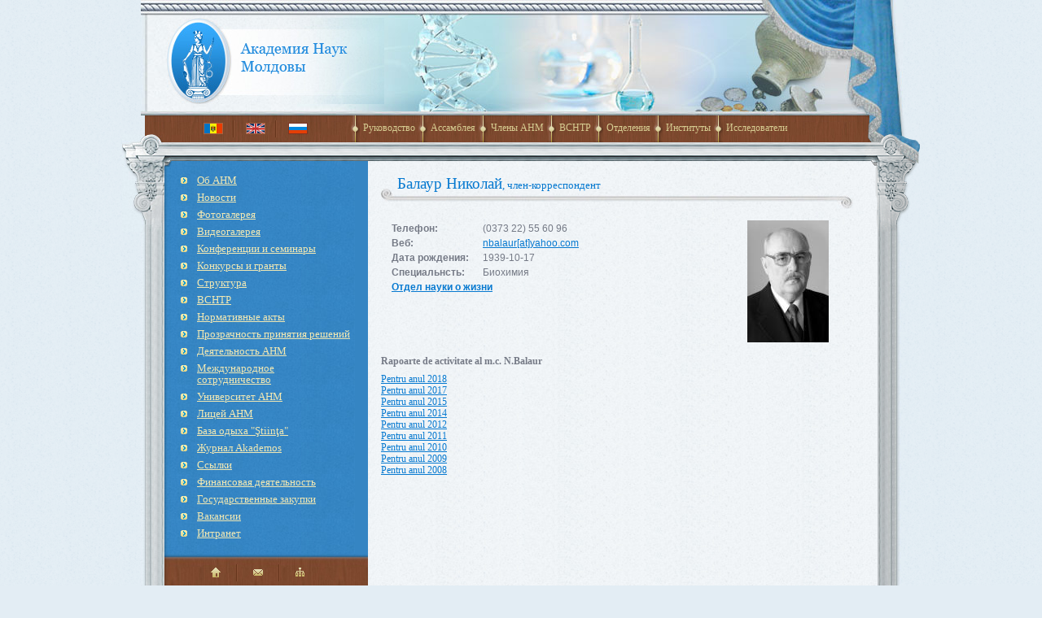

--- FILE ---
content_type: text/html; charset=UTF-8
request_url: https://old.asm.md/?go=detalii-membri&n=27&new_language=2
body_size: 5607
content:

 <!DOCTYPE html PUBLIC "-//W3C//DTD XHTML 1.0 Transitional//EN" "http://www.w3.org/TR/xhtml1/DTD/xhtml1-transitional.dtd">
<html xmlns="http://www.w3.org/1999/xhtml">
<head>
<meta http-equiv="Content-Type" content="text/html; charset=utf-8" />
<meta name="description" content="Academia de Ştiinţe a Republicii Moldova" />
<meta name="keywords" content="Academia de Ştiinţe Moldova science academy" />
<link rel='alternate' type='application/rss+xml' title='Новости АНМ' href='news_rss.php?type=news&amp;new_language=2' /><link rel='alternate' type='application/rss+xml' title='Конкурсы и гранты' href='news_rss.php?type=concursuri&amp;new_language=2' /><link type="image/x-icon" rel="icon" href="/img/favicon.gif" />
<link type="image/x-icon" rel="shortcut icon" href="/img/favicon.ico" />

<title>Детали членов АНМ</title>

<link href="img/asm.css" rel="stylesheet" type="text/css" />
<link href="lightbox/jquery.lightbox-0.5.css" rel="stylesheet" type="text/css" />
<script type="text/javascript" src="img/js.js"></script>
<script type="text/javascript" src="img/swfobject.js"></script>
<script type="text/javascript" src="lightbox/jquery.js"></script>
<script type="text/javascript" src="lightbox/jquery.lightbox-0.5.js"></script>
</head>
<body>

<div id="container">
 <div id="header"><a href="/" id="logo">  
  	<img src="img/acad2.gif" alt="Academia de Stiinte a Moldovei" title="Academia de Stiinte a Moldovei" />  </a> </div>
  <div id="menu-bar">
    <ul id="languages">
      
			  <li><a href="?go=detalii-membri&amp;n=27&amp;new_language=0"><img src="img/md.gif" alt="Versiunea moldoveneasc?" /></a></li>
			  <li><a href="?go=detalii-membri&amp;n=27&amp;new_language=1"><img src="img/en.gif" alt="English version" /></a></li>
			  <li class="last"><img src="img/ru.gif" alt="Русская версия" /></li>
	  	  			</ul>
    <ul id="hmenu"class="ru">

		<li><a href="?go=pages&amp;n=59&amp;new_language=2">Руководство</a>
		<li><a href="?go=asambleea&amp;new_language=2">Ассамблея</a>
			<ul>
			  <li><a href="?go=asambleea&amp;n=1&amp;new_language=2">Действительные члены</a></li>
			  <li><a href="?go=asambleea&amp;n=2&amp;new_language=2">Члены-корреспонденты</a></li>
			  <li><a href="?go=asambleea&amp;n=4&amp;new_language=2">Доктора-хабилитат</a></li>
			</ul>
		</li><li><a href="?go=membrii&amp;new_language=2">Члены АНМ</a>
		<ul>
		  <li><a href="?go=membrii&amp;n=1&amp;new_language=2">Действительные члены</a></li>
		  <li><a href="?go=membrii&amp;n=2&amp;new_language=2">Члены-корреспонденты</a></li>
		  <li><a href="?go=membrii&amp;n=3&amp;new_language=2">Почетные члены</a></li>
		  <li><a href="?go=membrii&amp;n=7&amp;new_language=2">Почетные Доктора Honoris Causa </a></li>

		</ul>
	</li><li><a href="?go=consiliul&amp;control=1&amp;cons=1&amp;new_language=2">ВСНТР </a>
		
	</li><li><a href="?go=sectii&amp;struct2=1&amp;conss=1&amp;new_language=2">Отделения</a>
		  <ul><li><a href="?go=sectii&amp;sec=11&amp;conss=1&amp;struct2=1&amp;general=1&amp;new_language=2"  >науки о жизни</a> </li><li><a href="?go=sectii&amp;sec=12&amp;conss=1&amp;struct2=1&amp;general=1&amp;new_language=2"  >Точных и Технических наук</a> </li><li><a href="?go=sectii&amp;sec=13&amp;conss=1&amp;struct2=1&amp;general=1&amp;new_language=2"  >Социальных, экономических, гуманистических и искусств наук</a> </li>
			</ul>
	</li>
	<li><a href="?go=institute&amp;conss1=1&amp;new_language=2">Институты</a></li>
	
    <li><a href="https://expert.idsi.md/ro/researchers-new" target="_blank">Исследователи</a></li>	</ul>
	<div id="orn-topright"></div>
  </div>
  <div id="main">
    <div id="left-sidebar">
      <div id="orn-topleft"></div>
      <div id="orn-topleft2"></div>
      <!--<ul id="vmenu">
        <li><span class="down"><a href="#">Despre AŞM</a></span>
          <ul>
            <li><a href="#">Organigrama</a></li>
            <li><a href="#">Statutul</a>
              <ul>
                <li><a href="#">Statutul</a></li>
                <li><span>Organigrama</span></li>
                <li><a href="#">Organigrama</a></li>
              </ul>
            </li>
            <li><a href="#">Organigrama</a></li>
          </ul>
        </li>
        <li><a href="#">Noutati</a></li>
        <li><a href="#">Foruri stiintifice, Expozitii</a></li>
        <li><a href="#">Concursuri</a></li>
        <li><a href="#">Asambleea ASM</a></li>
        <li><a href="#">Consiliul Suprem</a></li>
        <li><span><span>Cadrul normativ</span></span></li>
        <li><a href="#">Colaborare internationala</a></li>
        <li><a href="#">Membrii colectivi</a></li>
      </ul> -->
	  <ul id="vmenu"><li><a href="?go=despre&amp;new_language=2">Об АНМ</a></li>
<li><a href="?go=noutati1&amp;new_language=2">Новости</a></li>
<li><a href="?go=photo_gallery&amp;new_language=2">Фотогалерея</a></li>
<li><a href="?go=video_gallery&amp;control=1&amp;cons=1&amp;new_language=2">Видеогалерея</a></li>
<li><a href="?go=conferinte&amp;new_language=2">Конференции и семинары</a></li>
<li><a href="?go=concursuri&amp;new_language=2">Конкурсы и гранты</a></li>
<li><a href="?go=sectii&amp;new_language=2">Структура</a></li>
<li><a href="?go=consiliul&amp;control=1&amp;cons=1&amp;new_language=2">ВСНТР </a></li>
<li><a href="?go=cadru_normativ&amp;new_language=2">Нормативные акты</a></li>
<li><a href="?go=transparenta_decizionala&amp;new_language=2">Прозрачность принятия решений</a></li>
<li><a href="?go=programe&amp;menu_activ=321&amp;new_language=2">Деятельность АНМ</a></li>
<li><a href="?go=colabint&amp;new_language=2">Международное cотрудничество</a></li>
</li>
<li><a target='_blank' href='http://www.edu.asm.md/'>Университет АНМ</a></li>
<li><a target='_blank' href='http://www.liceu.asm.md/'>Лицей АНМ</a></li>
<li><a href="?go=baza_de_odihna&amp;new_language=2">База одыха "Ştiinţa"</a></li>
<li><a target='_blank' href='http://www.akademos.asm.md/'>Журнал Akademos</a></li>
<li><a href="?go=referinte&amp;new_language=2">Ссылки</a></li>
<li><a href="?go=activitat&amp;new_language=2">Финансовая деятельность</a></li>
<li><a href="?go=achizitii_publice&amp;new_language=2">Государственные закупки</a></li>
<li><a href="?go=functii_vacante&amp;new_language=2">Вакансии</a></li>
<li><a href="?go=intranet1&amp;new_language=2">Интранет</a></li>
</ul>

      <form id="serach-form" action="?go=search&amp;new_language=2" method="get">
        <input name="go" value="search" type="hidden" />
        <ul id="icons">
          <li><a href="/" class="ic_home"></a></li>
          <li><a href="/cdn-cgi/l/email-protection#33505c5d405a5f5a467352405e1d5e57" class="ic_contacts"></a></li>
          <li class="last"><a href="?go=harta&amp;&amp;new_language=0" class="ic_sitemap"></a></li>
        </ul>
        <input name="query" id="query" value="" />
        <input name="search" value="1" type="hidden" />
        <button type="submit">Найти</button>
      </form>
      
<div id="cal" style="margin-bottom:10px;margin-top:10px;">
 
<!--<iframe src="https://calendar.zoho.com/embed/3a26f8e4ee2b6977c622143b61b4e455227d945d7804f6d0eed026437da4c2806dd1fa1b8e007aec?title=aturcan&type=8&l=en&tz=Europe/Chisinau&shtitle=0&shtz=0&c=0" width="250" height="460" frameborder="0" scrolling="auto"></iframe> 
<iframe src="https://calendar.zoho.com/embed/f924d9d69813c65bae22809a7ef749bea39495f1559cec48ff8d7db794a6dc3e4a64100d17cdc3bb?title=mihaela.rusu&type=8&l=en&tz=Europe/Chisinau&sh=[0,1]&c=0" width="250" height="460" frameborder="0" scrolling="auto"></iframe> 
<iframe src="https://calendar.zoho.com/embed/3a26f8e4ee2b69770579161d623ff53f0179fb0b68e928daef9789a23b88d4a14a64100d17cdc3bb?title=calendar&type=8&l=en&tz=Europe/Chisinau&shtitle=0&shtz=0&c=0" width="250" height="460" frameborder="0" scrolling="auto"></iframe> -->
<iframe src="https://calendar.zoho.eu/embed/5f6ae87062fbd13666caefba935d68c6414ad93c16024dc684a78185c69c66d8285a9a51230afbcadebe5f4c89851c4d?title=Manifest%C4%83ri%20A%C8%98M&type=8&l=en&tz=Europe/Chisinau&shtitle=0&shtz=0&c=0" width="250" height="460" frameborder="0" scrolling="auto"></iframe>
</div> 

    <!--<form action="https://webmail.idsi.md/" name="imp_login" method="post" id="imp_login">-->
    <form action="http://webmail.asm.md/horde3/imp/redirect.php" name="imp_login" method="post" id="imp_login">
		<!--<form action="http://webmail.asm.md/imp/login.php" enctype="application/x-www-form-urlencoded" method="post" name="login" id="login">-->
         <center>Вход в почту</center>		<label>User</label>
        <input size="15" name="imapuser" type="text" class="input" ></input>
        <label>Password</label>
        <input size="15" name="pass" type="password" class="input" ></input>
        <button type="submit">Login</button>
        <div style="margin-top:5px;"><center><a href="http://idsi.md/email_registration">Регистрация новой е-почты</a></center></div><div style="margin-top:5px;"><center><a href="https://webmail.idsi.md/">Проверьте электронную почту вне сети ACADEMICA</a></center></div>        <div class="memo">
	  <input name="httpcompress" type="hidden" value=""></input>
	  <input name="logindomain" type="hidden" value="mail.asm.md"></input>
	  <input name="loginbutton" type="hidden" value="login"></input>
        </div>
      </form>

      <ul id="president">
        <li class="ic_mail">Письмо Президенту<br />
                     <a href="?go=mail_to_president&amp;new_language=2">Ion Tighineanu</a></li>
				<li class="ic_write"><a href="?go=mail_recomand_propun&amp;new_language=2">Предложения и рекомендации</a></li>
        <li class="ic_phone">Телефон доверия<br />
          (+ 373 22) 54 28 23</li>
      </ul>

	<div ><a target="_blank" href="http://www.h2020.md"><img src="banners/H2020.png" alt="Horizon 2020" width="233" height="80" vspace="2" /></a></div>
	<div><a target ="_blank" href = "http://www.euraxess.md/ro"><img src="banners/Euraxess-Banner.jpg" alt="Euraxess" width="233" height="70" vspace="2"/></a></div>
	
    
		<div ><a target="_blank" href="http://fp7.asm.md/"><img src="banners/banner-fp7.gif" alt="Reţeaua Punctelor Naţionale de Contact PC7 în Republica Moldova" width="233" height="77" vspace="2" /></a></div>
    <div><a target="_blank" href="http://ancd.gov.md/"><img src="banners/ancd_logo.jpg"> </a> </div>
		<div><a target="_blank" href="http://international.asm.md/component/comprofiler/registers.html"><img src="banners/diaspora.jpg"> </a> </div>
		<div><a target="_blank" href="http://expert.asm.md/" title="Sistem online de expertiza"><img src="/img/expert-banner.png" alt="Sistem online de expertiza" width="233" height="90" vspace="2" /></a></div>

	     
	  <div><a target="_blank" href="http://www.bsclupan.asm.md/"><img src="banners/Banner-nou-BSC.jpg" alt='Biblioteca Stiintifica Centrala "A.Lupan"' width="233" height="65" vspace="2"  /></a></div>
	     <div > <a target="_blank" href="http://www.academiaromana.ro/" title="Academia Romana"><img src="banners/Academia-Romana.png" alt="Academia Romana" width="116" vspace="1"/></a> <a target="_blank" href="http://ras.ru/" title="Academia Romana"><img src="banners/RAS-logo.png" alt="Academia de Stiinte din Rusia" width="116" vspace="1"/></a></div>

	    <div > <a target="_blank" href="http://www.nas.gov.ua/" title="Academia Nationala de Stiinte a Ucrainei"><img src="banners/LogoNAS.png" alt="Academia Nationala de Stiinte a Ucrainei" width="116" vspace="1"/></a> <a target="_blank" href="http://www.eurasc.org/" title="Academia de Stiinte Europeana"><img src="banners/EURASC_Logo.png" alt="Academia de Stiinte Europeana" width="116" vspace="1"/></a></div>
      <div > <a target="_blank" href="http://idsi.md/" title="Institutul de Dezvoltare a Sociatatii Informationale"><img src="/banners/idsi.png" alt="Institutul de Dezvoltare a Sociatatii Informationale" width="233" height="76" vspace="1"/></a></div>
      <div > <a target="_blank" href="https://ibn.idsi.md/" title="Instrumentul Bibliometric National"><img src="/banners/ibn.png" alt="Instrumentul Bibliometric National" width="233" height="76" vspace="1"/></a></div>

    </div>
<div id="center-block" class="pages"><h2 class="h_home_long">Балаур Николай<font size="2px">,&nbsp;член-корреспондент</font></h2><br /><table cellpadding="0" border="0" cellspacing="0" width="550"><tr><td><table cellpadding="0" border="0" cellspacing="0" width="550"><tr>
				<td valign="top"  width="100%" align="left">
					<table>
										
			     <tr>
					<td align="left"><font style="font-family:Arial, Helvetica, sans-serif; font-size:12px; font-weight:bold; margin-left:10px;">Телефон:&nbsp;</font></td>
					<td align="left"><font style="font-family:Arial, Helvetica, sans-serif; font-size:12px; margin-left:10px;">(0373 22) 55 60 96</font></td>
				</tr>
				<tr>
					<td align="left"><font style="font-family:Arial, Helvetica, sans-serif; font-size:12px; font-weight:bold; margin-left:10px;">Веб:&nbsp;</font></td>
					<td align="left"><a target="_blank" style="font-family:Arial, Helvetica, sans-serif; font-size:12px; margin-left:10px;" href="http://nbalaur[at]yahoo.com">nbalaur[at]yahoo.com</a></td>
				</tr>
				<tr>
					<td align="left"><font style="font-family:Arial, Helvetica, sans-serif; font-size:12px; font-weight:bold; margin-left:10px;">Дата рождения:&nbsp;</font></td>
					<td align="left"><font style="font-family:Arial, Helvetica, sans-serif; font-size:12px; margin-left:10px;">1939-10-17</font></td>
				</tr>
				<tr>
					<td align="left"><font style="font-family:Arial, Helvetica, sans-serif; font-size:12px; font-weight:bold; margin-left:10px;">Специальнсть:&nbsp;</font></td>
					<td align="left"><font style="font-family:Arial, Helvetica, sans-serif; font-size:12px; margin-left:10px;">Биохимия</font></td>
				</tr>
					<tr>
						<td align="left" colspan="2"><font style="font-family:Arial, Helvetica, sans-serif; font-size:12px; font-weight:bold; margin-left:10px;"><a href="?go=sectii&amp;sec=11&amp;struct2=1&amp;general=1&amp;new_language=2">Отдел&nbsp;науки о жизни</a></font></td>
					</tr>
				</table>
			</td><td valign="top"><img src="administrator//imagini/membri/p37_memb.jpg" border="0" alt="" /></td></tr>
			</table></td></tr>
			<tr><td>&nbsp;</td></tr>
			<tr><td><p><strong>Rapoarte de activitate al m.c. N.Balaur</strong></p>
<div><a href="/galerie/file/2019-fise/Balaur-N_2018.pdf">Pentru anul 2018</a></div>
<div><a href="/galerie/file/Balaur%20Nicolae%20-%202017.pdf">Pentru anul 2017</a></div>
<div><a href="/galerie/M_c_BALAUR Nicolae (IGFPP) (2)(1).pdf">Pentru anul 2015</a></div>
<div><a href="/galerie/raport_mc_balaur_nicolae_2014.pdf">Pentru anul 2014</a></div>
<div><a href="/galerie/Balaur.pdf" target="_blank">Pentru anul 2012</a></div>
<div><a href="/galerie/file/Raport-N-Balaur-2011.pdf">Pentru anul 2011</a></div>
<div><a target="_blank" href="http://www.asm.md/administrator/fisiere/rapoarte/f87.pdf">Pentru anul 2010</a></div>
<div><a target="_blank" href="http://www.asm.md/administrator/fisiere/rapoarte/f87.pdf">Pentru anul 2009</a></div>
<div><a href="/administrator/fisiere/rapoarte/f6.pdf" target="_blank">Pentru anul&nbsp;2008</a></div>
<div>&nbsp;</div>
<div>&nbsp;</div>
<div>&nbsp;</div>
<div>&nbsp;</div>
<div>&nbsp;</div>
<div>&nbsp;</div></td></tr></table>


</div>

</div>
  <div id="footer">
    <div id="left-col"></div>
    <div id="right-col"></div>

    Aдрес: бл. Штефан чел Маре 1, Кишинев, MD-2001, Республика Молдова <br />
    Tel.: (+373-22) 27-14-78, Fax: (+373-22) 54-28-23, E-mail: <a href="/cdn-cgi/l/email-protection#cba8a4a5b8a2a7a2be8baab8a6e5a6af"><span class="__cf_email__" data-cfemail="47242829342e2b2e320726342a692a23">[email&#160;protected]</span></a>
    <div>(c) 2007. Академия Наук Молдовы <br /> Разработан <a href="http://www.idsi.md/ru/home" target="_blank" title="Институт Развития Информационного Общества">IDSI</a> </div>
  </div>
</div>

<script data-cfasync="false" src="/cdn-cgi/scripts/5c5dd728/cloudflare-static/email-decode.min.js"></script><script src="https://www.google-analytics.com/urchin.js" type="text/javascript">
</script>
<script type="text/javascript">
_uacct = "UA-158256515-1";
urchinTracker();
</script>

<!--TOP20.MD 74656|3130|1cb2936dee4b913f1e2fc867b92a42e0-->
<!--
<script id="oa-script" type="text/javascript" data-oa-bid="none">
    var _oaq = _oaq || [];
    _oaq.push(['setSiteId', 'MD-3130.74656-1']);
    _oaq.push(['trackPageView']);
    _oaq.push(['enableLinkTracking']);
(function () {
    var d=document;var oa=d.createElement('script'); oa.type='text/javascript';
    oa.async=true; oa.src=d.location.protocol+'//www.ournet-analytics.com/top20md.js';
    var s=d.getElementsByTagName('script')[0]; s.parentNode.insertBefore(oa, s);})();
</script>
<noscript><p><a href="http://www.top20.md">Top20.md</a></p></noscript>
-->
<!--TOP20.MD-->
<!--<a href="https://seal.beyondsecurity.com/vulnerability-scanner-verification/asm.md"><img src="https://seal.beyondsecurity.com/verification-images/asm.md/vulnerability-scanner-2.gif" alt="Website Security Test" border="0" /></a> -->
<script defer src="https://static.cloudflareinsights.com/beacon.min.js/vcd15cbe7772f49c399c6a5babf22c1241717689176015" integrity="sha512-ZpsOmlRQV6y907TI0dKBHq9Md29nnaEIPlkf84rnaERnq6zvWvPUqr2ft8M1aS28oN72PdrCzSjY4U6VaAw1EQ==" data-cf-beacon='{"version":"2024.11.0","token":"b7efd3a1b16b49119bdd474aac363f8c","r":1,"server_timing":{"name":{"cfCacheStatus":true,"cfEdge":true,"cfExtPri":true,"cfL4":true,"cfOrigin":true,"cfSpeedBrain":true},"location_startswith":null}}' crossorigin="anonymous"></script>
</body>

</html>

--- FILE ---
content_type: text/css
request_url: https://old.asm.md/img/asm.css
body_size: 3447
content:
@charset "utf-8";

body {
	margin:0;
	padding:0;
	background:#e3edf4 url(back.gif) 0 0 repeat;
	font:12px Georgia, "Times New Roman", Times, serif;
	color:#757a86;
	text-align:center;
}

form {
	margin:0;
	padding:0;
}

img {
	border:none;
}

a {
	color:#0679d0;
	text-decoration:underline;
}

a:hover {
	color:#053fc2;
}

#container {
	width:980px;
	margin:0 auto;
	text-align:left;
}

#header {
	background:url(top.jpg) 0 0 no-repeat;
	width:936px;
	height:142px;
	margin:0 0 0 23px;
	position:relative;
}


#logo {
	position:absolute;
	width:267px;
	height:110px;
	background:url(logo.jpg) top left no-repeat;
	top:22px;
	left:32px;
	display:block;
	cursor:pointer;
}

#logo img {
	margin:31px 0 0 90px;
}

#menu-bar {
	background:url(back_vmenu.jpg) 0 0 repeat;
	width:910px;
	height:56px;
	margin:0 0 0 28px;
	position:relative;
}

#orn-topright {
	width:68px;
	height:143px;
	background:url(orn_top_right.gif) 0 0 no-repeat;
	position:absolute;
	right:-42px;
	top:0px;
	z-index:0;
}

#languages {
	list-style:none;
	margin:0;
	padding:6px 0 0 58px;
	width:195px;
	height:26px;
	position:absolute;
	left:0;
	top:0;
}

#languages li {
	width:52px;
	height:21px;
	background:url(wood_sep.gif) top right repeat-y;
	text-align:center;
	float:left;
}

#languages li.last {
	background:none;
}
#languages li img {
	width:22px;
	height:12px;
	margin:3px 0 0 0;
	border:1px solid #7d3423;
}

#languages li a img {
	border:1px solid #a76341;
}
/*------------- Horizontal menu ------------------- */
ul#hmenu {
	margin:0;
	padding:0;
	list-style:none;
	position:absolute;
	top:0;
	left:253px;
	z-index:2;

}

ul#hmenu li {
	padding:8px 7px 0 19px;
	float:left;
	height:25px;
	background:url(hmenu_sep.gif) 0 0 no-repeat;
	font:12px Georgia, "Times New Roman", Times, serif;
	position:relative;
}

ul#hmenu.ru li {
	padding:8px 4px 0 15px;	
	float:left;
	height:25px;
	background:url(hmenu_sep.gif) 0 0 no-repeat;
	font:12px Georgia, "Times New Roman", Times, serif;
	position:relative;
}

ul#hmenu.en li {
	padding:8px 4px 0 15px;	
	float:left;
	height:25px;
	background:url(hmenu_sep.gif) 0 0 no-repeat;
	font:12px Georgia, "Times New Roman", Times, serif;
	position:relative;
}

ul#hmenu li a {
	color:#d7cd92;
	text-decoration:none;
}

ul#hmenu li a:hover {
	text-decoration:underline;
}



ul#hmenu li ul {
	float:none;
	display:none;
	margin:0;
	padding:0;
	background:url(back_wood.jpg) 0 0 repeat;
	border:1px solid #6a3922;
	border-left:7px solid #6a3922;
	width:165px;
}

ul#hmenu.en li ul li, ul#hmenu.ru li ul li, ul#hmenu li ul li {
	float:left;
	position:relative;
	height:1%;
	display:block;
	border-bottom:1px solid #6a3922;
	border-top:1px solid #885136;
	background:none;
	font:12px Georgia, "Times New Roman", Times, serif;
	padding:0;
	margin:0 0 2px 0;
}

ul#hmenu li.jshover ul, ul#hmenu li:hover ul {
	display:block;	
	position:absolute;
	top:33px;
	left:5px;
	z-index:21000;
}


ul#hmenu li.jshover div ul, ul#hmenu li:hover div ul {
	top:33px;
	left:auto; 
	right:0;
	z-index:21000;
	border:1px solid #6a3922;
	border-right:7px solid #6a3922;	
}

ul#hmenu li ul li.jshover {
	float:left;
} 


ul#hmenu li ul li a {
	color:#d7cd92;
	text-decoration:none;
	display:block;
	width:151px;
	padding:6px 7px 6px 7px;
	margin:0;
}


ul#hmenu li ul li a:hover {
	background-color:#724229;
	color:#e7e1c0;
	text-decoration:none;
}

ul#hmenu li.jshover div ul li a.submenu, ul#hmenu li:hover div ul li a.submenu {
	background:url(arrow_submenu2.gif) 5px 50% no-repeat;
	padding-left:15px;
	width:143px;
}


ul#hmenu li.jshover ul li a.submenu, ul#hmenu li:hover ul li a.submenu {
	background:url(arrow_submenu.gif) 155px 50% no-repeat;
}

ul#hmenu li.jshover ul li a.submenu:hover, ul#hmenu li:hover ul li a.submenu:hover {
	background-color:#724229;
}


ul#hmenu li.jshover ul li ul, ul#hmenu li:hover ul li ul  {
	display:none;
}

ul#hmenu li ul li.jshover ul, ul#hmenu li ul li:hover ul {
	display:block;
	position:absolute;
	left:165px;
	top:0;
	margin:0;

}

ul#hmenu li div ul li.jshover ul, ul#hmenu li div ul li:hover ul {
	left:-172px;
	top:-1px;
}

/*------------------------------------------ */
#main {
	background:#eff3f6 url(back_main.jpg) 0 0 repeat-y;
	margin:0 0 0 23px;
	width:905px;
	padding:0 0 0 29px;
	float:left;
	clear:both;
	display:inline;
}

#left-sidebar {
	float:left;
	width:250px;
	position:relative;
}


#orn-topleft {
	width:63px;
	height:120px;
	background:url(orn_top_left.jpg) 0 0 no-repeat;
	padding:0 0 0 52px;
	position:absolute;
	left:-52px;
	top:-33px;
}

#orn-topleft2 {
	width:9px;
	height:30px;
	background:url(orn_top_left2.jpg) 0 0 no-repeat;
	padding:0 0 0 52px;
	position:absolute;
	left:0px;
	top:-23px;
}
/* ----------------------- �?ачало: Вертикальное меню ---------------- */

ul#vmenu {
	background:#3585c3 url(back_blue.jpg) 0 0 repeat-y;
	width:250px;
	margin:0;
	padding:14px 0 14px 0;
	list-style:none;
}


ul#vmenu li {
	list-style:none;
	padding:0;
	margin:0;
	font:13px Georgia, "Times New Roman", Times, serif;
	color:#f1e8b3;
	display:block;
	width:100%;

}

*:first-child+html ul#vmenu li {
float:left;
}

* html ul#vmenu li  { 	float:left;}

ul#vmenu li span {
	background:url(sel_toplevel.gif) 0 0 no-repeat;
	font:13px Georgia, "Times New Roman", Times, serif;
	display:block;
	padding:2px 22px 4px 0;
	line-height:14px;
}

ul#vmenu li a {
	margin:0 0 0 20px;
	padding:3px 22px 4px 20px;
	font:13px Georgia, "Times New Roman", Times, serif;
	text-decoration:underline;
	color:#f1e8b3;
	background:url(bullet1.gif) 0 6px no-repeat;	
	display:block;
	line-height:14px;
}

ul#vmenu li span a {
	padding:0 22px 0 20px;	
}
ul#vmenu li span span {
	margin:0 0 0 20px;
	padding:1px 22px 0 20px;
	font:13px Georgia, "Times New Roman", Times, serif;
	color:#f1e8b3;
	background:url(bullet1.gif) 0 4px no-repeat;	
	display:block;
	/*height:21px;*/
	line-height:14px;
}


ul#vmenu li .down a, ul#vmenu li span.down span  {
	background:url(bullet2.gif) 0 4px no-repeat;	
}


ul#vmenu li a:hover {
	color:#f6d723;
}



ul#vmenu li ul {
	padding:0 0 0 20px;
	margin:0 0 3px 0;
}

ul#vmenu li li a {
	color:#e6e3cc;
	background:none;
	font-size:11px;
	line-height:13px;
	padding:1px 27px 3px 0;
}

ul#vmenu li li span {
	background:none;
	font-size:11px;
	display:block;
	background:url(bullet3.gif) 15px 5px no-repeat;
	line-height:13px;
	padding:2px 27px 2px 25px;
}
ul#vmenu li li a:hover {
	color:#f2e061;
}

/* ----------------------- Конец: Вертикальное меню ---------------- */

#serach-form {
	height:78px;
	
	background:url(back_seach.jpg) 0 0 no-repeat;
	padding:0 0 0 26px;
}

#serach-form #query {
	background:#e1e6ea;
	border-top:1px solid #66351c;
	border-left:1px solid #66351c;	
	border-right:1px solid #92623f;	
	border-bottom:1px solid #92623f;	
	color:#74654c;
	font:12px Georgia, "Times New Roman", Times, serif;
	height:19px;
	padding:1px 0 0 3px;
	width:130px;
	margin:0 3px 0 0;
	display:block;
	float:left;
}

#serach-form button {
	background:#cbbb6f url(back_button.gif) 0 0 repeat-x;
	height:21px;
	border-top:1px solid #e7e0b0;
	border-left:1px solid #e7e0b0;	
	border-right:1px solid #9f9255;	
	border-bottom:1px solid #9f9255;	
	display:block;
	float:left;
	margin:0;
	font:bold 11px Georgia, "Times New Roman", Times, serif;
	color:#864e32;
	text-transform:uppercase;
	width:64px;

}
ul#icons {
	padding:13px 0 18px 12px;
	margin:0 0 11px 0;
	list-style:none;
}

ul#icons li {
	width:52px;
	height:21px;
	background:url(wood_sep.gif) top right repeat-y;
	float:left;
}

ul#icons li.last {
	background:none;
}

ul#icons li a {
	display:block;
	height:16px;
	width:16px;
	margin:2px 0 0 17px;
}
.ic_home {
	background:url(ic_home.gif) center center no-repeat;
}

.ic_contacts {
	background:url(ic_contacts.gif) center center no-repeat;
}

.ic_sitemap {
	background:url(ic_sitemap.gif) center center no-repeat;
}

#login {
	background:url(back_auth.jpg) 0 0 no-repeat;
	height:145px;
	position:relative;
	padding:14px 25px 0 25px;
}
#imp_login {
	background:url(back_auth.jpg) 0 0 no-repeat;
	height:169px;
	position:relative;
	padding:14px 25px 0 25px;
}

#login_intranet {}

#login .logMail {
	position:relative;
	right:7px;
	bottom:7px;
	height:19px;
	width:200px;
	font:bold 11px Georgia, "Times New Roman", Times, serif;
	color:#0679d0;
	margin:0 0 10px 0;
}

#login .regMail {
	position:relative;
	right:10px;
	height:19px;
	width:200px;
	color:#0679d0;
}

#login h3 {
	margin:0 0 10px 0;
	padding:0;
	font:bold 16px Georgia, "Times New Roman", Times, serif;
	color:#0679d0;
	line-height:16px;
	
}

#login label, #imp_login label {
	display:block;
	float:left;
	width:66px;
	color:#61707b;
	height:17px;
	padding-top:2px;
}

#login .input, #imp_login .input {
	background:#f2f5f7 url(back_input.gif) 0 0 repeat-x;
	border:1px solid #a9b2bd;
	font:12px Georgia, "Times New Roman", Times, serif;
	height:17px;
	padding:2px 0 0 3px;
	width:107px;
	color:#333d55;
	margin:0 0 3px 0;
}



#login_intranet .input {
	background:#f2f5f7 url(back_input.gif) 0 0 repeat-x;
	border:1px solid #a9b2bd;
	font:12px Georgia, "Times New Roman", Times, serif;
	height:17px;
	padding:2px 0 0 3px;
	width:107px;
	color:#333d55;
	margin:0 0 3px 0;
}

#login .checkbox {
	margin:0 3px 0 0;
	line-height:15px;
	height:15px;
	width:15px;
}

#login .memo {
	position:absolute;
	top:131px;
	color:#899197;
}
#login button, #imp_login button{
	display:block;
	margin:3px 0 10px 66px;
	background:url(back_blue.gif) 0 0 repeat;
	border:none;
	font:bold 11px Georgia, "Times New Roman", Times, serif;
	text-transform:uppercase;
	color:#f2fbff;
	height:23px;
	line-height:23px;
}

.transparent
{
	color:#e1e1e1;
}

#transparent
{	
	position:absolute;		
	top:30px;
	left:732px;
	display:block;
	cursor:pointer;
}

#transparent a {
color:#e1e1e1;
text-decoration: none;
	}

#president {
	margin:10px 0 15px 21px;
	padding:0;
	list-style:none;
	color:#626b7d;
	font-size:13px;
	height:1%;
}

#president li {
	padding-left:32px;
	margin-bottom:8px;
}

#president .ic_mail {
	background:url(scrisoarea.gif) 0 1px no-repeat;
}

#president .ic_phone {
	background:url(phone.gif) 2px 1px no-repeat;
}

#president .ic_write {
	background:url(ic_write.gif) 4px 0 no-repeat;
	padding-bottom:2px;
}

#footer {
	margin:0 0 20px 27px;	
	float:left;
	clear:both;
	background:url(border_hor.jpg) 0 0 repeat-x;
	height:55px;
	width:927px;
	padding:30px 0 0 0;
	color:#757a86;
	font-size:11px;
	text-align:center;
	position:relative;
	display:inline;
	line-height:1.5;
}

#footer a {
	color:#4d6295;
}
#left-col {
	position:absolute;
	top:-50px;
	left:-8px;
	width:49px;
	height:83px;
	background:url(orn_bot_left.jpg) 0 0 no-repeat;
}

#right-col {
	position:absolute;
	top:-50px;
	left:887px;
	width:49px;
	height:83px;
	background:url(orn_bot_right.jpg) 0 0 no-repeat;
}
#footer div {
	color:#78839f;
	margin:0;
}

#right-sidebar {
	float:left;
	width:217px;
}

#flash-banners {
	background:url(back_right.gif) 0 0  repeat;
	padding:17px 14px 0 15px;
}

#flash-banners div {
	padding-bottom:12px;
}

#flash-baners {
        text-align:left;
	background:url(back_right.gif) 0 0  repeat;
        padding:25px 0px 120px 20px;
	/*padding:25px 0px 360px 10px;*/
}

#bot-right-sidebar {
	background:url(right-sidebar-bot.jpg) 0 0 no-repeat;
	width:217px;
	height:24px;
}

dl#right-banners {
	width:100%;
	float:left;
	margin:15px 0 10px 0;
	padding:0;
}

dl#right-banners dd {
	margin:0;
	float:left;
	width:105px;
	text-align:right;
	display:block;
	padding:0 5px 5px 0;
}

dl#right-banners dt  {
	margin:0;
	display:block;
	float:left;
	text-align:left;
	width:101px;
	padding:0 0 5px 5px;
}

dl#right-banners img {
	border:1px solid #d0d2d5;
}

div#center-block {
	float:left;
	width:377px;
	padding:17px 16px;
        line-height: 1.2;
}

div#center-block-2 {
	float:left;
	width:377px;
	padding:17px 16px;
}

#conc_and_conf {
	margin:0 0 12px 0;
	padding:0;
	float:left;
	clear:both;
}

#conc_and_conf div {
	margin:0;
	float:left;

}

#conc_and_conf div.left {
	margin-right:9px;
}

div .news_block {
	margin-bottom:10px;
}

div .date {
	float:left;	
	width:96px;
	display:block;
	margin:0;
	text-align:center;
	font-size:12px;
	background:url(date_orn.jpg) center bottom no-repeat;
	height:23px;
}

.news {
	margin:0 0 10px 0;
	padding-left:8px;
	float:left;
	color:#757a86;
	font-size:11px;
}



.news .date {
	float:left;	
	width:96px;
	display:block;
	margin:0;
	text-align:center;
	font-size:12px;
	background:url(date_orn.jpg) center bottom no-repeat;
	height:23px;

}

.news .anons {
	float:left;	
	width:270px;
	margin-bottom:10px;
}
	
news .anons p {	
	margin:0;
}

.news_title_align {
	margin:0 0 0 100px;
}

.news_title {
	font:bold 12px Georgia, "Times New Roman", Times, serif;
	display:inline_block;
	margin:0 0 3px 0;
	background:url(arrow.gif) 0 5px no-repeat;
	padding-left:12px;
}


.noutati_categorie {
font-family: "Courier New", Courier, monospace;
font-size:12px;
color:#FF4A4A;
display:inline;
}


div#center-block.pages {
	width:600px;
     /* padding:17px 30px;
	line-height:1.5; */
}	

div#center-block-2.pages {
	width:580px;
	padding:17px 30px;
	line-height:1.5;
}	

/* ------------------ по умолчанию ------------ */
h1 {
	font:normal 25px Georgia, "Times New Roman", Times, serif;
	color:#0679d0;
	margin:0 0 10px 0;
}

h2 {
	font:normal 19px Georgia, "Times New Roman", Times, serif;
	color:#0679d0;
	margin:0 0 10px 0;
}

h2.h_home {
	background:url(back_h.jpg) left bottom no-repeat;
	padding:0 0 0 20px;
	height:43px;
	clear:both;
	margin:0;
}

h2.h_home_long {
  position:relative;
	background:url(back_h580.jpg) left bottom no-repeat;
	padding:0 0 20px 20px;
	/*height:43px;*/
	clear:both;
	margin:0;
	/*line-height:30px;*/
}

h2.h_home_long1 {
	background:url(back_h580.jpg) left bottom no-repeat;
	padding:0 0 0 20px;
	height:63px;
	clear:both;
	margin:0;
}

h3.h_home_long {
	background:url(back_h580.jpg) left bottom no-repeat;
	padding:0 0 0 20px;
	height:43px;
	clear:both;
	margin:0;
}

h4.h_home_long {
	background:url(back_h580.jpg) left bottom no-repeat;
	padding:0 0 0 20px;
	height:53px;
	clear:both;
	margin:0;
}

h3 {
	font:normal 17px Georgia, "Times New Roman", Times, serif;
	color:#0679d0;
	margin:0 0 10px 0;
}

h4 {
	font:bold 14px Georgia, "Times New Roman", Times, serif;
	color:#0679d0;
	margin:0 0 10px 0;
}

button {
	margin:0 3px;
	background:url(back_blue.gif) 0 0 repeat;
	border:none;
	font:bold 11px Georgia, "Times New Roman", Times, serif;
	text-transform:uppercase;
	color:#f2fbff;
	height:23px;
	line-height:23px;
}

p {
	margin:2px 0 8px 0;
}

.table {
	margin:5px 0 10px 0;
	border:2px solid #acaeb0;
	border-collapse:collapse;
}

.table th, .table td {
	border:1px solid #acaeb0;
	padding:3px;
}

.table thead {
	background:#d8dade;
	color:#616777;
}

.table tfoot {
	background:#e7eaef;
	color:#616777;
}
.table th {
	font-weight:bold;
}

.image_float_right {
	float:right;
	margin:8px;
}
.bold {
	font-weight:bold;
}

.decor_none
{
	text-decoration:none;
}
.newStyle
{
	size:18px;
	color:#999999;
}
.ban3
{
	size:5px;
}

span.a
{
display: inline;
float:left;
}


span.b
{
display: inline;
float:right;
padding:8px;
}

.input1 {
	background:#f2f5f7 url(back_input.gif) 0 0 repeat-x;
	border:1px solid #a9b2bd;
	font:12px Georgia, "Times New Roman", Times, serif;
	height:17px;
	padding:2px 0 0 3px;
	width:150px;
	color:#333d55;
	margin:0 0 3px 0;
}
.input2 {
	background:#f2f5f7 url(back_input.gif) 0 0 repeat-x;
	border:1px solid #a9b2bd;
	font:12px Georgia, "Times New Roman", Times, serif;
	height:17px;
	padding:2px 0 0 3px;
	width:80px;
	color:#333d55;
	margin:0 0 3px 0;
}

#mail .input1{
	width: 300px;
}

#mail textarea{
	height: 150px;
}

.attention{
	color: red;
}


.success{
	color: green;
	font-weight: bold;
}
/*--------------RSS-------------------*/


rss
{
    display:block;
    /*margin:10px;*/
}

channel
{
    /*display:block;
    height:300px;
    width:280px;
    border:1px solid #000;*/
    overflow:auto;
    background-color:#eee;
    font: 12px verdana;
}

item
{
    display: block;
    padding:10px;
    margin-bottom:10px;
    /*border-top:1px solid #ccc;
    border-bottom:1px solid #ccc;*/
    background-color:#fff;
}

channel>title, channel>description
{
    display: block;
    margin-left:10px;
    margin-top:10px;
    background-color:#eee;
    font-weight:bold;
}

channel>title
{
    font-size:16px;
}

channel>description
{
    font-size:10px;
    margin-bottom:10px;
}

item>title
{
    font-weight:bold;
}

item>link, channel>link, channel>language
{
    display: none;
}



--- FILE ---
content_type: application/javascript
request_url: https://old.asm.md/img/js.js
body_size: -120
content:
jsHover = function() {
    var hEls = document.getElementById("hmenu").getElementsByTagName("LI");
    for (var i=0, len=hEls.length; i<len; i++) {
      hEls[i].onmouseover=function() { this.className+=" jshover"; }
      hEls[i].onmouseout=function() { this.className=this.className.replace(" jshover", ""); }
    }
  }
  
if (window.attachEvent && navigator.userAgent.indexOf("Opera")==-1) window.attachEvent("onload", jsHover);